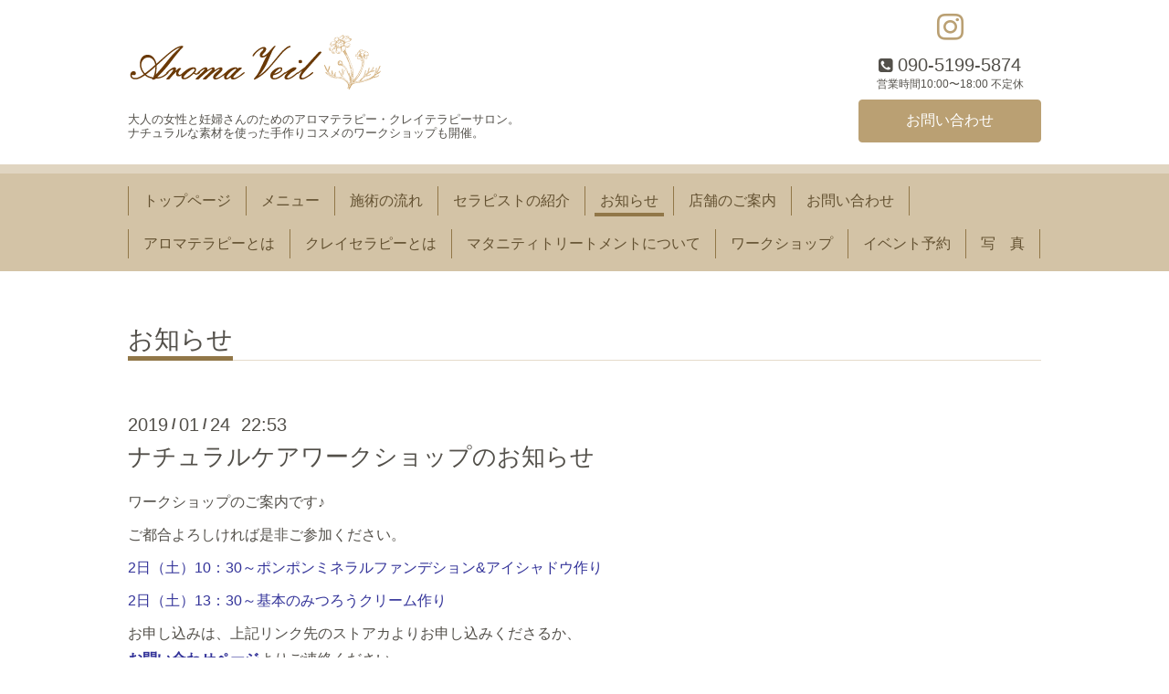

--- FILE ---
content_type: text/html; charset=utf-8
request_url: https://aromaveilroom.com/info/2019-01
body_size: 4015
content:
<!DOCTYPE html>
<html xmlns="http://www.w3.org/1999/xhtml" xml:lang="ja" lang="ja">
<head>
  <!-- Chic: ver.201607070000 -->
  <meta charset="utf-8">
  <meta name="google-site-verification" content="ZPgj3clTq0l6ADeejGoHzRBLfilwbAfs_0Q1U-sRTR0" />
  <title>お知らせ &gt; 2019-01 - AromaVeil（アロマベール）</title>
  <meta name="viewport" content="width=device-width,initial-scale=1.0,minimum-scale=1.0">

  <meta name="description" content="お知らせ &gt; 2019-01 | 大人の女性と妊婦さんのためのアロマテラピー・クレイテラピーサロン。
ナチュラルな素材を使った手作りコスメのワークショップも開催。">
  <meta name="keywords" content="アロマテラピー,練馬,aromaveil,アロマベール,マタニティ,アロマヴェール,マタニティトリートメント,クレイセラピー,手作りコスメ,ナチュラルケア,ハーブ">

  <meta property="og:title" content="AromaVeil（アロマベール）">
  <meta property="og:image" content="https://cdn.goope.jp/20176/170219174600n9ks.png">
  <meta property="og:site_name" content="AromaVeil（アロマベール）">
  <link rel="shortcut icon" href="//cdn.goope.jp/20176/170209013432-589b489869086.ico" />
  <link rel="alternate" type="application/rss+xml" title="AromaVeil（アロマベール） / RSS" href="/feed.rss">

  <link href="/style.css?317481-1590393780" rel="stylesheet">

  <link href="//maxcdn.bootstrapcdn.com/font-awesome/4.6.3/css/font-awesome.min.css" rel="stylesheet">
  <link href="/assets/slick/slick.css" rel="stylesheet">

  <script src="/assets/jquery/jquery-1.9.1.min.js"></script>
  <script src="/assets/colorbox/jquery.colorbox-min.js"></script>
  <script src="/assets/slick/slick.js"></script>
  <script src="/js/tooltip.js"></script>
  <script src="/assets/lineup/jquery-lineup.min.js"></script>
  <script src="/assets/tile/tile.js"></script>
  <script src="/assets/clipsquareimage/jquery.clipsquareimage.js"></script>
  <script src="/js/theme_chic/init.js"></script>

</head>
<body id="info">

  <div class="totop">
    <i class="button fa fa-angle-up"></i>
  </div>

  <div class="container">

    <!-- .header -->
    <div class="header">
      <div class="inner">

        <div class="column column_left">
          <h1 class="element logo">
            <a href="https://aromaveilroom.com"><img src='//cdn.goope.jp/20176/170219174600n9ks.png' alt='AromaVeil（アロマベール）' /></a>
          </h1>

          <div class="element site_description">
            <span>大人の女性と妊婦さんのためのアロマテラピー・クレイテラピーサロン。<br />
ナチュラルな素材を使った手作りコスメのワークショップも開催。</span>
          </div>
        </div>

        <div class="column column_right">

          <div class="social_icons">
            

            

            
            <a href="https://www.instagram.com/aromaveilroom/" target="_blank">
              <span class="icon-instagram"></span>
            </a>
            
          </div>

          <div class="element shop_tel" data-shoptel="090-5199-5874">
            <div>
              <i class="fa fa-phone-square"></i>&nbsp;<span>090-5199-5874</span>
            </div>
          
<!-- 追加 -->
<div class="shop_hour">
営業時間10:00〜18:00  不定休 </div>
  </div>


       <a class="element button_contact" href="https://aromaveilroom.com/contact">お問い合わせ</a>
              </div>

      </div>
    </div>
    <!-- /.header -->

    <!-- .navi -->
    <div class="navi">
      <div class="inner">

        <div class="navi_trigger_mobile">
          <i class="fa fa-navicon"></i>&nbsp;MENU
        </div>

        <ul class="navi_list">
          
          <li class="navi_top" data-label="トップページ">
            <a href="/" >トップページ</a>
          </li>
          
          <li class="navi_menu" data-label="メニュー">
            <a href="/menu" >メニュー</a>
          </li>
          
          <li class="navi_free free_114106" data-label="施術の流れ">
            <a href="/free/counseling" >施術の流れ</a>
          </li>
          
          <li class="navi_free free_43485" data-label="セラピストの紹介">
            <a href="/free/profile" >セラピストの紹介</a>
          </li>
          
          <li class="navi_info active" data-label="お知らせ">
            <a href="/info" >お知らせ</a><ul class="sub_navi">
<li><a href='/info/2025-11'>2025-11（1）</a></li>
<li><a href='/info/2025-10'>2025-10（1）</a></li>
<li><a href='/info/2025-07'>2025-07（2）</a></li>
<li><a href='/info/2022-10'>2022-10（1）</a></li>
<li><a href='/info/2022-09'>2022-09（1）</a></li>
<li><a href='/info/2022-08'>2022-08（1）</a></li>
<li><a href='/info/2022-06'>2022-06（2）</a></li>
<li><a href='/info/2022-05'>2022-05（1）</a></li>
<li><a href='/info/2022-04'>2022-04（2）</a></li>
<li><a href='/info/2022-03'>2022-03（1）</a></li>
<li><a href='/info/2021-12'>2021-12（1）</a></li>
<li><a href='/info/2021-10'>2021-10（1）</a></li>
<li><a href='/info/2021-07'>2021-07（1）</a></li>
<li><a href='/info/2021-06'>2021-06（2）</a></li>
<li><a href='/info/2020-10'>2020-10（1）</a></li>
<li><a href='/info/2020-02'>2020-02（1）</a></li>
<li><a href='/info/2020-01'>2020-01（1）</a></li>
<li><a href='/info/2019-10'>2019-10（2）</a></li>
<li><a href='/info/2019-07'>2019-07（2）</a></li>
<li><a href='/info/2019-06'>2019-06（2）</a></li>
<li><a href='/info/2019-05'>2019-05（1）</a></li>
<li><a href='/info/2019-04'>2019-04（1）</a></li>
<li><a href='/info/2019-03'>2019-03（1）</a></li>
<li><a href='/info/2019-02'>2019-02（1）</a></li>
<li><a href='/info/2019-01' class='active'>2019-01（1）</a></li>
<li><a href='/info/2018-12'>2018-12（2）</a></li>
<li><a href='/info/2018-11'>2018-11（2）</a></li>
<li><a href='/info/2018-10'>2018-10（3）</a></li>
<li><a href='/info/2018-09'>2018-09（2）</a></li>
<li><a href='/info/2018-08'>2018-08（2）</a></li>
<li><a href='/info/2018-07'>2018-07（2）</a></li>
<li><a href='/info/2018-06'>2018-06（2）</a></li>
<li><a href='/info/2018-05'>2018-05（1）</a></li>
<li><a href='/info/2018-04'>2018-04（2）</a></li>
<li><a href='/info/2018-03'>2018-03（1）</a></li>
<li><a href='/info/2018-02'>2018-02（3）</a></li>
<li><a href='/info/2018-01'>2018-01（3）</a></li>
<li><a href='/info/2017-12'>2017-12（1）</a></li>
<li><a href='/info/2017-11'>2017-11（2）</a></li>
<li><a href='/info/2017-10'>2017-10（2）</a></li>
<li><a href='/info/2017-09'>2017-09（1）</a></li>
<li><a href='/info/2017-08'>2017-08（2）</a></li>
<li><a href='/info/2017-07'>2017-07（1）</a></li>
<li><a href='/info/2017-06'>2017-06（1）</a></li>
<li><a href='/info/2017-05'>2017-05（2）</a></li>
<li><a href='/info/2017-03'>2017-03（1）</a></li>
<li><a href='/info/2017-02'>2017-02（4）</a></li>
<li><a href='/info/2017-01'>2017-01（2）</a></li>
<li><a href='/info/2016-12'>2016-12（2）</a></li>
<li><a href='/info/2016-10'>2016-10（1）</a></li>
<li><a href='/info/2016-09'>2016-09（1）</a></li>
<li><a href='/info/2016-08'>2016-08（1）</a></li>
<li><a href='/info/2016-07'>2016-07（1）</a></li>
<li><a href='/info/2016-06'>2016-06（1）</a></li>
<li><a href='/info/2016-05'>2016-05（1）</a></li>
<li><a href='/info/2016-04'>2016-04（2）</a></li>
<li><a href='/info/2016-03'>2016-03（1）</a></li>
<li><a href='/info/2016-02'>2016-02（1）</a></li>
<li><a href='/info/2016-01'>2016-01（6）</a></li>
<li><a href='/info/2015-11'>2015-11（2）</a></li>
<li><a href='/info/2015-10'>2015-10（1）</a></li>
<li><a href='/info/2015-08'>2015-08（1）</a></li>
<li><a href='/info/2015-07'>2015-07（3）</a></li>
<li><a href='/info/2015-06'>2015-06（2）</a></li>
<li><a href='/info/2015-05'>2015-05（2）</a></li>
<li><a href='/info/2015-03'>2015-03（1）</a></li>
<li><a href='/info/2015-02'>2015-02（4）</a></li>
<li><a href='/info/2014-12'>2014-12（1）</a></li>
<li><a href='/info/2014-11'>2014-11（1）</a></li>
<li><a href='/info/2014-08'>2014-08（1）</a></li>
<li><a href='/info/2014-06'>2014-06（3）</a></li>
<li><a href='/info/2014-04'>2014-04（2）</a></li>
<li><a href='/info/2014-03'>2014-03（3）</a></li>
</ul>

          </li>
          
          <li class="navi_about" data-label="店舗のご案内">
            <a href="/about" >店舗のご案内</a>
          </li>
          
          <li class="navi_contact" data-label="お問い合わせ">
            <a href="/contact" >お問い合わせ</a>
          </li>
          
          <li class="navi_free free_43486" data-label="アロマテラピーとは">
            <a href="/free/aroma" >アロマテラピーとは</a>
          </li>
          
          <li class="navi_free free_57054" data-label="クレイセラピーとは">
            <a href="/free/clay-therapy" >クレイセラピーとは</a>
          </li>
          
          <li class="navi_free free_57055" data-label="マタニティトリートメントについて">
            <a href="/free/maternity-treatment" >マタニティトリートメントについて</a>
          </li>
          
          <li class="navi_free free_64481" data-label="ワークショップ">
            <a href="/free/workshop" >ワークショップ</a>
          </li>
          
          <li class="navi_event_reservation" data-label="イベント予約">
            <a href="/reservation/event/" >イベント予約</a>
          </li>
          
          <li class="navi_photo" data-label=" 写　真 ">
            <a href="/photo" > 写　真 </a>
          </li>
          
        </ul>

      </div>
    </div>
    <!-- /.navi -->

    <div class="content">

<!-- CONTENT ----------------------------------------------------------------------- -->






<!----------------------------------------------
ページ：インフォメーション
---------------------------------------------->
<script src="/js/theme_chic/info.js"></script>
<div class="inner">

  <h2 class="page_title">
    <span>お知らせ</span>
  </h2>

  <!-- .autopagerize_page_element -->
  <div class="autopagerize_page_element">

    
    <!-- .article -->
    <div class="article">

      <div class="date">
        2019<span> / </span>01<span> / </span>24&nbsp;&nbsp;22:53
      </div>

      <div class="body">
        <h3 class="article_title">
          <a href="/info/2421971">ナチュラルケアワークショップのお知らせ</a>
        </h3>

        <div class="photo">
          
        </div>

        <div class="textfield">
          <p>ワークショップのご案内です♪</p>
<p>ご都合よろしければ是非ご参加ください。</p>
<p><span style="color: #333399;"><a href=" https://www.street-academy.com/myclass/8447?conversion_name=direct_message&amp;tracking_code=7f000699ce3ff3c70c3673e11e691e97 " target="_blank" style="color: #333399;">2日（土）10：30～ポンポンミネラルファンデション&amp;アイシャドウ作り</a></span></p>
<p><span style="color: #333399;"><a href=" https://www.street-academy.com/myclass/16004?conversion_name=direct_message&amp;tracking_code=afa5ab9c9e79915b219d193c68f55a22 " target="_blank" style="color: #333399;">2日（土）13：30～基本のみつろうクリーム作り</a></span></p>
<p>お申し込みは、上記リンク先のストアカよりお申し込みくださるか、<br /><span style="color: #333399;"><strong><a href="http://aromaveilroom.com/contact" style="color: #333399;">お問い合わせページ</a></strong></span>よりご連絡ください。</p>
<p>メールでも受け付けています：aromaveilroom@gmail.com</p>
<p>ワークショップはお一人でも開催できますので、お問い合わせくださいね。<br />日時・内容など相談させていただきます。</p>
<p>また、こんなの作ってみたい！などのリクエストも大歓迎です♪</p>
<p>どれもお肌に優しいものになっていますので、<br />是非ご参加ください♪<br /><br />森田啓子</p>
<p>&nbsp;</p>
<p><img src="https://cdn.goope.jp/20176/181008175946-5bbb1c829d2a5_l.jpg" alt="IMG_7144.JPG" /></p>
<p><br />&nbsp;</p>
<p>&nbsp;</p>
        </div>
      </div>

    </div>
    <!-- /.article -->
    

  </div>
  <!-- /.autopagerize_page_element -->

</div>
<!-- /.inner -->




























<!-- CONTENT ----------------------------------------------------------------------- -->

    </div>
    <!-- /.content -->


    
    <div class="autopagerize_insert_before"></div>

    <div class="pager">
      <div class="inner">
        <div class="list">
           <a href="/info/2019-01" class='chk'>1</a>
        </div>
      </div>
    </div>
    


    <div class="gadgets">
      <div class="inner">
      </div>
    </div>

    <div class="today_area section">
      <div class="inner">
        <dl>
          <dt class="date">
            2026.01.18 Sunday
          </dt>
          
        </dl>
      </div>
    </div>

    <div class="social">
      <div class="inner"><div id="navi_parts">
<div class="navi_parts_detail">
<a href="https://claytherapy.jp/ica_mypage/t-salon_aromaveil" target="_blank"><img src="//cdn.goope.jp/20176/170205193232-5896ff401e037.jpg" alt="ＩＣＡ" /></a>
</div>
</div>
</div>
    </div>

    <div class="footer">
        <div class="inner">

          <div class="qr_area">
            <img src="//r.goope.jp/qr/aromaveil"width="100" height="100" />
          </div>

          <div class="shop_name">
            <a href="https://aromaveilroom.com">AromaVeil（アロマベール）</a>
          </div>

          <div class="copyright">
            &copy;2026 <a href="https://aromaveilroom.com">AromaVeil（アロマベール）</a>. All Rights Reserved.
          </div>

          <div class="block counter_area">
            Today: <span class="num">26</span> /
            Yesterday: <span class="num">730</span> /
            Total: <span class="num">416319</span>
          </div>

          <div>
            <div class="powered">
              Powered by <a class="link_color_02" href="https://goope.jp/">グーペ</a> /
              <a class="link_color_02" href="https://admin.goope.jp/">Admin</a>
            </div>

            <div class="shop_rss">
              <span>/ </span><a href="/feed.rss">RSS</a>
            </div>
          </div>

        </div>
    </div>

  </div>
  <!-- /.container -->

<div id="fb-root"></div>
<script>(function(d, s, id) {
  var js, fjs = d.getElementsByTagName(s)[0];
  if (d.getElementById(id)) return;
  js = d.createElement(s); js.id = id;
  js.src = "//connect.facebook.net/ja_JP/sdk.js#xfbml=1&version=v2.8";
  fjs.parentNode.insertBefore(js, fjs);
}(document, 'script', 'facebook-jssdk'));</script>



</body>
</html>